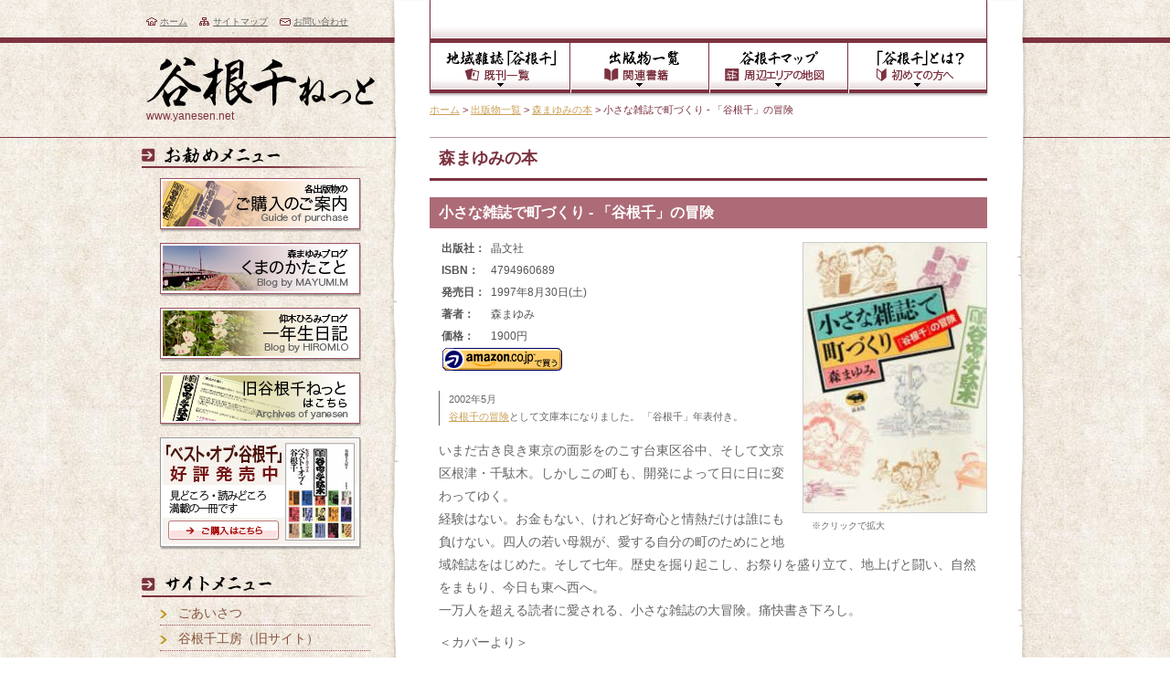

--- FILE ---
content_type: text/html
request_url: http://www.yanesen.net/books/mayumi/mayumi_10.html
body_size: 8186
content:
<!DOCTYPE html PUBLIC "-//W3C//DTD XHTML 1.0 Transitional//EN" "http://www.w3.org/TR/xhtml1/DTD/xhtml1-transitional.dtd">
<html xmlns = "http://www.w3.org/1999/xhtml">
<head>
<meta http-equiv = "Content-Type" content = "text/html; charset=utf-8" />
<meta http-equiv = "content-style-type" content = "text/css" />
<meta http-equiv = "content-script-type" content = "text/javascript" />
<meta name = "description" content = "谷根千ねっとは「地域雑誌 谷中 根津 千駄木」の谷根千工房の提供する地域情報サイトです。" />
<meta name = "keywords" content = "谷根千,やねせん,yanesen,谷根千工房,谷中,根津,千駄木,文京区,森まゆみ" />
<link rel = "stylesheet" href = "../../common/css/reset.css" type = "text/css" media="all" />
<link rel = "stylesheet" href = "../../common/css/base.css"  type = "text/css" media="all" />
<link rel = "stylesheet" href = "../../common/css/kasou.css"  type = "text/css" media="all" />
<script type = "text/javascript" src = "../../common/js/smartRollover.js"></script>
<script type = "text/javascript" src = "../../common/js/minmax.js"></script>

  <title>小さな雑誌で町づくり - 「谷根千」の冒険 / 森まゆみの本　|　谷根千ねっと</title>
</head>
<body>
<!-- ヘッダー要素　ここから -->
<div id = "wrapper_h">
<div id = "header">

<div id = "header_l">
<div id = "header_p_navi">
  <ul class = "a_gray">
    <li class = "header_p_navi_home"><a href = "../../" onfocus = "this.blur();">ホーム</a></li>
    <li class = "header_p_navi_sitemap"><a href = "../../site_map.html" onfocus = "this.blur();">サイトマップ</a></li>
    <li class = "header_p_navi_contact"><a href = "../../contact.html" onfocus = "this.blur();">お問い合わせ</a></li>
  </ul>
</div><!-- header_p_navi -->
<div id = "header_logo">
    <h1><a href = "../../" onfocus = "this.blur();"><img src = "../../common/img/base/logo_yanesen_net.gif" alt = "谷根千ねっと" width = "250" height = "55" border = "0" /></a></h1>
    <p>www.yanesen.net</p>
</div><!-- header_logo -->
</div><!-- header_l -->

<div id = "header_r">

<!-- サイト内検索・グローバルナビゲーション　ここから -->
<script type = "text/javascript" src = "../../common/js/headernavi.js"></script>
<!-- サイト内検索・グローバルナビゲーション　ここまで -->

<div id = "header_pankuzu">
<p><a href = "../../" onfocus = "this.blur();">ホーム</a> &gt; <a href = "../" onfocus = "this.blur();">出版物一覧</a> &gt; <a href = "./" onfocus = "this.blur();">森まゆみの本</a> &gt; 小さな雑誌で町づくり - 「谷根千」の冒険</p>
</div><!-- header_pankuzu -->
</div><!-- header_r -->

</div><!-- header -->
</div><!-- wrapper_h -->
<!-- ヘッダー要素　ここまで -->

<div id = "wrapper">

<!-- サイドナビ要素　ここから -->
<script type = "text/javascript" src = "../../common/js/sidenavi.js"></script>
<!-- サイドナビ要素　ここまで -->

<!-- コンテナ要素　ここから -->
<div id = "container">

<!-- コンテンツ要素　ここから -->
<div id = "contents">

<h2>森まゆみの本</h2>
<h3>小さな雑誌で町づくり - 「谷根千」の冒険</h3>

<div class = "cover_r">
<a href = "img/img_10.jpg" target = "_blank" onfocus = "this.blur();"><img src = "img/img_s_10.jpg" alt = "小さな雑誌で町づくり - 「谷根千」の冒険" width = "200" border = "0"></a>
<p>※クリックで拡大</p>
</div>

<table border = "0" cellspacing = "0" cellpadding = "0" id = "books_info">

  <tr>
    <th>出版社：</th>
    <td>晶文社</td>
  </tr>

  <tr>
    <th>ISBN：</th>
    <td>4794960689</td>
  </tr>

  <tr>
    <th>発売日：</th>

    <td>1997年8月30日(&#22303;)</td>

  </tr>
  <tr>
    <th>著者：</th>
    <td>森まゆみ</td>
  </tr>
  <tr>
    <th>価格：</th>
    <td>1900円</td>
  </tr>

  <tr>
    <th colspan = "2"><a href = "http://www.amazon.co.jp/exec/obidos/ASIN/4794960689/yanesennet-22" target = "_blank" onfocus = "this.blur();"><img src = "../../common/img/base/remote-buy-jp1.gif" alt = "Amazon.co.jpで買う" width = "133" height = "28" border = "0" class = "btn_amazon"></a></th>
  </tr>

</table>

<p class = "postscript">2002年5月<br />
<a href = "mayumi_25.html">谷根千の冒険</a>として文庫本になりました。 「谷根千」年表付き。
</p>

<p>
いまだ古き良き東京の面影をのこす台東区谷中、そして文京区根津・千駄木。しかしこの町も、開発によって日に日に変わってゆく。<br />
経験はない。お金もない、けれど好奇心と情熱だけは誰にも負けない。四人の若い母親が、愛する自分の町のためにと地域雑誌をはじめた。そして七年。歴史を掘り起こし、お祭りを盛り立て、地上げと闘い、自然をまもり、今日も東へ西へ。<br />
一万人を超える読者に愛される、小さな雑誌の大冒険。痛快書き下ろし。
</p>
<p>
＜カバーより＞
</p>

<p>
これは「地域雑誌・谷中・根津・千駄木」の、ちょっと早すぎる自叙伝です。<br />
私たちは七年前※、この小さなメディアをつくりはじめました。震災・戦火にも焼けのこった町、それがどんどん変わっていく。建物も樹も人の匂いも、できたらずっとここにあってほしい。それを、町の歴史を掘り起こすことによってアピールしたい。孤独な子育てから脱け出し、仲間とともに町を舞台にいきいきと暮したい。－つまり、歴史・自然環境の保全と楽しい暮らしへの欲求が、私たちの雑誌発行の動機でした。というより、子どもが小さすぎて＜陣地戦＞をするほかなかったのです。
</p>
<p>
＜あとがきより＞※1991年現在
</p>

<h4>目次</h4>
<h5>1. 雑誌つくりたいね</h5>
<p>
野望の四者会談 ／ 谷中スケッチブック ／ 会議は踊った ／ 売れる雑誌？
</p>

<h5>2. 「谷根千」創刊す</h5>
<p>
谷中菊祭り ／ 思いがけない反響 ／ もっと勉強しなくちゃ ／ かけそばを食べる助教授 ／ 銭湯特集 ／ タウン誌のイロハ手習い
</p>

<h5>3. 町にアクセス！</h5>
<p>
売り込みはツライよ ／ マスコミと読者 ／ 郷土史家はむくわれない？ ／ 井戸端学校 ／ 犬も歩けば棒にあたる ／ 味のグランプリと円朝まつり
</p>

<h5>4. 実りの秋</h5>
<p>
鴎外が歩く ／ 自筆広告 ／ 奏楽堂パイプオルガン ／ 大失敗 ／ 第一回タウンン誌大賞
</p>

<h5>5. 赤ン坊のいる事務所</h5>
<p>
「谷根千」はこうしてできる ／ なんとか軌道にのってきた ／ 事務所みつかる ／ 赤ン坊ぞくぞく
</p>

<h5>6. 町並みを守るには</h5>
<p>
谷中いいとこさがし ／ 地上げとのたたかい
</p>

<h5>7. つくって配って日は暮れる</h5>
<p>
地域雑誌を続けるには ／ 「谷根千」がゆく！
</p>

<p>&nbsp;</p>
<p><a href = "./1994-2000.html#10">&gt;&gt; 一覧ページへ戻る</a></p>

</div><!-- contents -->
<!-- コンテンツ要素　ここまで -->

<div class = "pagetop a_gray">
<a href = "#">▲ ページの先頭へ</a>
</div><!-- pagetop -->

<!-- フッター要素　ここから -->
<script type = "text/javascript" src = "../../common/js/footer.js"></script>
<!-- フッター要素　ここまで -->

</div><!-- container -->
<!-- コンテナ要素　ここまで -->

</div><!-- wrapper -->

<!-- Google Analytics トラッキング コード ここから -->
<script type="text/javascript">
var gaJsHost = (("https:" == document.location.protocol) ? "https://ssl." : "http://www.");
document.write(unescape("%3Cscript src='" + gaJsHost + "google-analytics.com/ga.js' type='text/javascript'%3E%3C/script%3E"));
</script>
<script type="text/javascript">
try {
var pageTracker = _gat._getTracker("UA-10058285-1");
pageTracker._trackPageview();
} catch(err) {}</script>
<!-- Google Analytics トラッキング コード ここまで -->

</body>
</html>



--- FILE ---
content_type: text/css
request_url: http://www.yanesen.net/common/css/reset.css
body_size: 1278
content:
@charset "utf-8";

/*====================index====================*/
/* display                                     */
/* various blank resets                        */
/* list-style resets                           */
/* border resets                               */
/* font resets                                 */
/* various-align resets                        */
/* cursor resets                               */
/*====================index====================*/

/*====================
 various blank resets
====================*/
body,
div,
p{
	padding: 0;
	margin: 0;

	}
	
h1,h2,h3,h4,h5,h6,img,map
{
	margin: 0px;
	padding: 0px;
}


/*====================
 border resets
====================*/

/*====================
 font resets
====================*/
h1,h2,h3,h4,h5,h6 {
	font-size: 100%;
	}
	
h1,h2,h3,h4,h5,h6,
strong {
	font-style: normal;
	font-weight: bold;
	}
em,
address,
caption,
cite,
code,
dfn,
th,
var {
	font-style: normal;
	font-weight: normal;
	}

table {
	font-size: 100%;
	}

/*====================
 ul ol resets
====================*/
ul,ol {
	margin:0;
	padding:0;
	}


/*====================
 cursor resets
====================*/
a {
	cursor: pointer;
	}

/*====================
 img resets
====================*/
img {
	margin:0;
	padding:0;
}


--- FILE ---
content_type: text/css
request_url: http://www.yanesen.net/common/css/base.css
body_size: 15246
content:
@charset "utf-8";

/*====================index====================*/
/* link
/* font
/* base element
/* header
/*   header_p_navi
/*   header_logo
/* wrapper
/* sidenavi
/*   s_navi_osusume
/*   s_navi_sitemenu
/*   s_navi_bnr
/* container
/*   pagetop
/* footer
/* clear
/* photo
/* img
/* table
/* sitemap_list
/*====================index====================*/


/*====================
 link
====================*/
a:link      { color: #cba25a; text-decoration: underline; }
a:visited   { color: #937237; text-decoration: underline; }
a:hover     { color: #ddb878; text-decoration: none; }
a:active    { color: #cba25a; text-decoration: underline; }

.a_gray a:link    { color: #666666; text-decoration: underline; }
.a_gray a:visited { color: #333333; text-decoration: underline; }
.a_gray a:hover   { color: #888888; text-decoration: none; }
.a_gray a:active  { color: #888888; text-decoration: underline; }

.a_enji a:link    { color: #7c323f; text-decoration: underline; }
.a_enji a:visited { color: #522129; text-decoration: underline; }
.a_enji a:hover   { color: #a04152; text-decoration: none; }
.a_enji a:active  { color: #a04152; text-decoration: underline; }

div#s_navi_sitemenu a:link      { color: #84523a; text-decoration: none; }
div#s_navi_sitemenu a:visited   { color: #643e2b; text-decoration: none; }
div#s_navi_sitemenu a:hover     { color: #a16447; text-decoration: none; }
div#s_navi_sitemenu a:active    { color: #a16447; text-decoration: none; }

div#new_topi a:link      {  color: #666666; text-decoration: underline; }
div#new_topi a:visited   {  color: #666666; text-decoration: underline; }
div#new_topi a:hover     { color: #a16447; text-decoration: none; }
div#new_topi a:active    { color: #a16447; text-decoration: none; }
/*====================
 font
====================*/
.fc_red        { color: #cc0000; }
.fc_soldout1   { color: #ffff00; background-color: #000000; }

.example_1 {
	color: #999999;
	text-decoration: none;
	font-size:0.8em;
}

/*====================
 base element
====================*/
body{
	padding: 0px;
	color: #555555;
	font-size: 85%;
	font-family: Verdana,"ヒラギノ角ゴ Pro W3","Hiragino Kaku Gothic Pro","ＭＳ ゴシック","Osaka‐等幅",sans-serif;
	line-height: 180%;
	margin-top: 0px;
	margin-right: auto;
	margin-bottom: 0px;
	margin-left: auto;
	background-image: url(../img/top/bgimg_top_all.jpg);
	background-repeat: repeat;
}

p {
	font-size: 14px;
	line-height: 1.8;
	margin-bottom: 10px;
	/*
	letter-spacing: 1.0px;
	*/
	color: #666666;
}

/*====================
 header
====================*/
#header {
	width: 970px;
	margin-right: auto;
	margin-left: auto;
	margin-top: 0px;
	margin-bottom: 0px;
	padding-top: 0px;
	padding-bottom: 0px;
}

/*====================
 header_p_navi
====================*/
#header_p_navi {
	height: 28px;
	margin-top: 12px;
	margin-right: 0;
	margin-bottom: 0;
	margin-left: 0;
	padding-top: 0;
	padding-right: 0;
	padding-bottom: 0;
	padding-left: 0;
}
#header_p_navi ul {
	list-style: none;
	font-size: 10px;
}
#header_p_navi li {
	display: inline;
	margin-top: 0px;
	margin-right: 0;
	margin-bottom: 0;
	margin-left: 0;
	padding-top: 0px;
	padding-right: 10px;
	padding-bottom: 0;
	padding-left: 15px;
}
li.header_p_navi_home {
	background: url(../img/base/pnavi_icon_home.gif) 0px center no-repeat;
}
li.header_p_navi_sitemap {
	background: url(../img/base/pnavi_icon_sitemap.gif) 0px center no-repeat;
}
li.header_p_navi_contact {
	background: url(../img/base/pnavi_icon_contact.gif) 0px center no-repeat;
}

/*====================
 header_logo
====================*/
#header_logo {
	height: 88px;
	margin-top: 22px;
	margin-right: 0;
	margin-bottom: 0;
	margin-left: 0;
	padding-top: 0;
	padding-right: 0;
	padding-bottom: 0;
	padding-left: 0;
}
#header_logo p {
	font-size: 12px;
	color: #7c323f;
}

/*====================
 wrapper
====================*/
#wrapper {
	width: 970px;
	margin-right: auto;
	margin-left: auto;
}

/*====================
 sidenavi
====================*/
#sidenavi {
	float: left;
	width: 250px;
	margin-top: 10px;
	margin-right: 0px;
	margin-bottom: 0px;
	margin-left: 0px;
	padding-top: 0px;
	padding-right: 0px;
	padding-bottom: 0px;
	padding-left: 0px;
}

/*====================
 s_navi_osusume
====================*/
#s_navi_osusume {
	margin-top: 0px;
	margin-right: 0px;
	margin-bottom: 20px;
	margin-left: 0px;
	padding-top: 0px;
	padding-right: 0px;
	padding-bottom: 0px;
	padding-left: 0px;
}
#s_navi_osusume h3 {
	height: 24px;
	background: url(../img/base/snavi_stit_bg.gif) 0px center no-repeat;
	margin-top: 0px;
	margin-right: 0px;
	margin-bottom: 10px;
	margin-left: 0px;
	padding-top: 0px;
	padding-right: 0px;
	padding-bottom: 0px;
	padding-left: 25px;
}
#s_navi_osusume ul {
	list-style: none;
	margin-top: 0px;
	margin-right: 0px;
	margin-bottom: 0px;
	margin-left: 20px;
	padding-top: 0px;
	padding-right: 0px;
	padding-bottom: 0px;
	padding-left: 0px;
}
#s_navi_osusume li {
	margin-top: 0px;
	margin-right: 0px;
	margin-bottom: 3px;
	margin-left: 0px;
	padding-top: 0px;
	padding-right: 0px;
	padding-bottom: 0px;
	padding-left: 0px;
}

/*====================
 s_navi_sitemenu
====================*/
#s_navi_sitemenu {
	margin-top: 0px;
	margin-right: 0px;
	margin-bottom: 20px;
	margin-left: 0px;
	padding-top: 0px;
	padding-right: 0px;
	padding-bottom: 0px;
	padding-left: 0px;
}
#s_navi_sitemenu h3 {
	height: 24px;
	background: url(../img/base/snavi_stit_bg.gif) 0px center no-repeat;
	margin-top: 0px;
	margin-right: 0px;
	margin-bottom: 5px;
	margin-left: 0px;
	padding-top: 0px;
	padding-right: 0px;
	padding-bottom: 0px;
	padding-left: 25px;
}
#s_navi_sitemenu ul {
	list-style: none;
	margin-top: 0px;
	margin-right: 0px;
	margin-bottom: 0px;
	margin-left: 20px;
	padding-top: 0px;
	padding-right: 0px;
	padding-bottom: 0px;
	padding-left: 0px;
}
#s_navi_sitemenu li {
	background: url(../img/base/icon_arrow_y1.gif) 0px center no-repeat;
	border-bottom: 1px dotted #97535f;
	margin-top: 0px;
	margin-right: 0px;
	margin-bottom: 3px;
	margin-left: 0px;
	padding-top: 0px;
	padding-right: 0px;
	padding-bottom: 0px;
	padding-left: 20px;
}
#new_topi li {
	background: url(../img/base/icon_arrow_y1.gif) 0px center no-repeat;
	border-bottom: 1px dotted #97535f;
	margin-top: 0px;
	margin-right: 0px;
	margin-bottom: 3px;
	margin-left: 0px;
	padding-top: 0px;
	padding-right: 0px;
	padding-bottom: 0px;
	padding-left: 20px;
}

/*====================
 s_navi_bnr
====================*/
#s_navi_bnr {
	margin-top: 0px;
	margin-right: 0px;
	margin-bottom: 20px;
	margin-left: 0px;
	padding-top: 0px;
	padding-right: 0px;
	padding-bottom: 0px;
	padding-left: 0px;
}
#s_navi_bnr ul {
	list-style: none;
	margin-top: 0px;
	margin-right: 0px;
	margin-bottom: 0px;
	margin-left: 20px;
	padding-top: 0px;
	padding-right: 0px;
	padding-bottom: 0px;
	padding-left: 0px;
}
#s_navi_bnr li {
	margin-top: 0px;
	margin-right: 0px;
	margin-bottom: 10px;
	margin-left: 0px;
	padding-top: 0px;
	padding-right: 0px;
	padding-bottom: 0px;
	padding-left: 0px;
}

/*====================
 container
====================*/
#container {
	float: right;
	width: 700px;
	min-height: 1150px;
	background-image: url(../img/base/paper_base.gif);
	background-repeat: repeat-y;
	margin-top: 0px;
	margin-right: 0px;
	margin-bottom: 0px;
	margin-left: 0px;
	padding-top: 0px;
	padding-right: 0px;
	padding-bottom: 0px;
	padding-left: 0px;
}

/*====================
 pagetop
====================*/
.pagetop {
	text-align: right;
	width: 610px;
	font-size: 11px;
	line-height: 1.5em;
	clear: both;
	margin-top: 25px;
	margin-right: auto;
	margin-bottom: 20px;
	margin-left: auto;
	padding-top: 0px;
	padding-right: 0px;
	padding-bottom: 0px;
	padding-left: 0px;
}

/*====================
 footer
====================*/
#footer {
	width: 610px;
	margin-top: 0px;
	margin-right: auto;
	margin-bottom: 0px;
	margin-left: auto;
	padding-top: 0px;
	padding-right: 0px;
	padding-bottom: 0px;
	padding-left: 0px;
}

#footer_f_navi {
	width: auto;
	border-bottom: 1px #7c323f solid;
	font-size: 10px;
	margin-top: 0px;
	margin-right: 0px;
	margin-bottom: 10px;
	margin-left: 0px;
	padding-top: 0px;
	padding-right: 0px;
	padding-bottom: 5px;
	padding-left: 0px;
}
#footer_f_navi ul {
	list-style: none;
}
#footer_f_navi li {
	display: inline;
}

#footer_l {
	float: left;
	width: 200px;
}
#footer_l p {
	margin-bottom: 0px;
}
#footer_l ul {
	list-style: none;
}
#footer_l li {
	background: url(../img/base/icon_round_r1.gif) 0 center no-repeat;
	font-size: 10px;
	line-height: 1.6;
	padding-top: 0px;
	padding-right: 0px;
	padding-bottom: 0px;
	padding-left: 15px;
}

#footer_r {
	float: right;
	width: 400px;
	text-align: right;
	margin-top: 8px;
	margin-right: 0px;
	margin-bottom: 10px;
	margin-left: 0px;
}
#copyright {
	color: #7c323f;
	font-size: 10px;
	line-height: 1.6;
}


/*====================
 clear
====================*/
.clear {
	clear:both;
}
.clearfix:after {
	content: "";
	display: block;
	height: 0;
	visibility: hidden;
	clear: both;
}	
* html .clearfix { height: 1%; }/*IE6*/
*:first-child+html .clearfix { display: inline-block; }/*IE7*/

.none {
	display: none;
}
/*====================
 photo 
====================*/

.photo_r {
	float: right;
	margin-top: 5px;
	margin-right: 0px;
	margin-bottom: 10px;
	margin-left: 15px;
}
.photo_r img {
	border: 1px solid #cccccc; 
	padding-top: 3px;
	padding-right: 3px;
	padding-bottom: 3px;
	padding-left: 3px;
}
.photo_r p {
	text-align: left;
	font-size: 10px;
	margin-top: 5px;
	margin-right: 0px;
	margin-bottom: 0px;
	margin-left: 0px;
}

.photo_l {
	float: left;
	margin-top: 5px;
	margin-right: 15px;
	margin-bottom: 10px;
	margin-left: 0px;
}
.photo_l img {
	border: 1px solid #cccccc; 
	padding-top: 3px;
	padding-right: 3px;
	padding-bottom: 3px;
	padding-left: 3px;
}
.photo_l p {
	text-align: left;
	font-size: 10px;
	margin-top: 5px;
	margin-right: 0px;
	margin-bottom: 0px;
	margin-left: 0px;
}

/*====================
 img 
====================*/

.img_r {
	float: right;
	margin-top: 5px;
	margin-right: 0px;
	margin-bottom: 10px;
	margin-left: 15px;
}
.img_r p {
	text-align: left;
	font-size: 10px;
	margin-top: 5px;
	margin-right: 0px;
	margin-bottom: 0px;
	margin-left: 0px;
}

.img_l {
	float: left;
	margin-top: 5px;
	margin-right: 15px;
	margin-bottom: 10px;
	margin-left: 0px;
}
.img_l p {
	text-align: left;
	font-size: 10px;
	margin-top: 5px;
	margin-right: 0px;
	margin-bottom: 0px;
	margin-left: 0px;
}

/*====================
 cover 
====================*/

.cover_r {
	float: right;
	margin-top: 5px;
	margin-right: 0px;
	margin-bottom: 10px;
	margin-left: 15px;
}
.cover_r img {
	border: 1px solid #cccccc; 
	padding-top: 0px;
	padding-right: 0px;
	padding-bottom: 0px;
	padding-left: 0px;
}
.cover_r p {
	text-align: left;
	font-size: 10px;
	margin-top: 5px;
	margin-right: 0px;
	margin-bottom: 0px;
	margin-left: 0px;
}

.cover_l {
	float: left;
	margin-top: 5px;
	margin-right: 15px;
	margin-bottom: 10px;
	margin-left: 0px;
}
.cover_l img {
	border: 1px solid #cccccc; 
	padding-top: 0px;
	padding-right: 0px;
	padding-bottom: 0px;
	padding-left: 0px;
}
.cover_l p {
	text-align: left;
	font-size: 10px;
	margin-top: 5px;
	margin-right: 0px;
	margin-bottom: 0px;
	margin-left: 0px;
}

/*====================
 table
====================*/
table.table_1 {
    border-collapse: collapse;
    border-spacing: 0;
    background-color: #ffffff;
	border-top: 1px solid #7c323f;
	border-left: 1px solid #7c323f;
	margin-top: 10px;
	margin-right: 0px;
	margin-bottom: 10px;
	margin-left: 0px;
}
table.table_1 th {
    background-color: #f4e9eb;
	border-right: 1px solid #7c323f;
	border-bottom: 1px solid #7c323f;
	padding-top: 5px;
	padding-right: 10px;
	padding-bottom: 5px;
	padding-left: 10px;
}
table.table_1 td {
	border-right: 1px solid #7c323f;
	border-bottom: 1px solid #7c323f;
	padding-top: 5px;
	padding-right: 10px;
	padding-bottom: 5px;
	padding-left: 10px;
}

/*====================
 sitemap_list
====================*/
#sitemap_list {
	margin-top: 0px;
	margin-right: 0px;
	margin-bottom: 20px;
	margin-left: 0px;
	padding-top: 0px;
	padding-right: 0px;
	padding-bottom: 0px;
	padding-left: 0px;
}
#sitemap_list h4 {
	display: block;
	font-size: 15px;
	font-weight: bold;
	color: #7c323f;
	background: url(../img/base/icon_triangle_r1.gif) 0 center no-repeat;
	border-bottom: 1px solid #7c323f;
	margin-top: 0px;
	margin-right: 0px;
	margin-bottom: 8px;
	margin-left: 0px;
	padding-top: 0px;
	padding-right: 0px;
	padding-bottom: 0px;
	padding-left: 10px;
}
#sitemap_list ul {
	list-style: none;
	margin-top: 0px;
	margin-right: 0px;
	margin-bottom: 20px;
	margin-left: 0px;
	padding-top: 0px;
	padding-right: 0px;
	padding-bottom: 0px;
	padding-left: 0px;
}
#sitemap_list li {
	background: url(../img/base/icon_arrow_y1.gif) 5px 8px no-repeat;
	border-bottom: 1px dotted #97535f;
	margin-top: 0px;
	margin-right: 0px;
	margin-bottom: 3px;
	margin-left: 0px;
	padding-top: 0px;
	padding-right: 0px;
	padding-bottom: 0px;
	padding-left: 25px;
}
#sitemap_list ul li ul {
	margin-bottom: 0px;
}
#sitemap_list ul li ul li {
	background: none;
	border-bottom: none;
	margin-top: 0px;
	margin-right: 0px;
	margin-bottom: 0px;
	margin-left: 0px;
	padding-top: 0px;
	padding-right: 0px;
	padding-bottom: 0px;
	padding-left: 10px;
}


/*====================
 books_info
====================*/
#books_info {
	font-size: 12px;
	margin-top: 0px;
	margin-right: 0px;
	margin-bottom: 20px;
	margin-left: 10px;
	padding-top: 0px;
	padding-right: 0px;
	padding-bottom: 0px;
	padding-left: 0px;
}
#books_info th {
	text-align: left;
	font-weight: bold;
	padding-top: 0px;
	padding-right: 3px;
	padding-bottom: 0px;
	padding-left: 3px;
}
#books_info td {
	text-align: left;
	padding-top: 0px;
	padding-right: 3px;
	padding-bottom: 0px;
	padding-left: 3px;
}

img.btn_amazon {
}


/*====================
 kantou_archives_list
====================*/
#kantou_archives_list {
	margin-top: 0px;
	margin-right: 0px;
	margin-bottom: 20px;
	margin-left: 0px;
	padding-top: 0px;
	padding-right: 0px;
	padding-bottom: 0px;
	padding-left: 0px;
}
#kantou_archives_list h4 {
	display: block;
	font-size: 15px;
	font-weight: bold;
	color: #7c323f;
	background: url(../img/base/icon_triangle_r1.gif) 0 center no-repeat;
	border-bottom: 1px solid #7c323f;
	margin-top: 0px;
	margin-right: 0px;
	margin-bottom: 8px;
	margin-left: 0px;
	padding-top: 0px;
	padding-right: 0px;
	padding-bottom: 0px;
	padding-left: 10px;
}
#kantou_archives_list ul {
	color: #333333;
	list-style: none;
	margin-top: 0px;
	margin-right: 0px;
	margin-bottom: 20px;
	margin-left: 0px;
	padding-top: 0px;
	padding-right: 0px;
	padding-bottom: 0px;
	padding-left: 0px;
}
#kantou_archives_list li {
	/*background: url(../img/base/icon_arrow_y1.gif) 5px 8px no-repeat;*/
	border-bottom: 1px dotted #97535f;
	margin-top: 0px;
	margin-right: 0px;
	margin-bottom: 3px;
	margin-left: 0px;
	padding-top: 0px;
	padding-right: 0px;
	padding-bottom: 0px;
	padding-left: 25px;
}
#kantou_archives_list ul li ul {
	margin-bottom: 0px;
}
#kantou_archives_list ul li ul li {
	background: none;
	border-bottom: none;
	margin-top: 0px;
	margin-right: 0px;
	margin-bottom: 0px;
	margin-left: 0px;
	padding-top: 0px;
	padding-right: 0px;
	padding-bottom: 0px;
	padding-left: 10px;
}


--- FILE ---
content_type: text/css
request_url: http://www.yanesen.net/common/css/kasou.css
body_size: 11176
content:
@charset "utf-8";

/*====================index====================*/
/* wrapper_h
/* header
/*   header_search
/*   header_catch
/*   header_pankuzu
/* g_navi
/* contents
/*====================index====================*/

/*====================
 wrapper_h
====================*/
#wrapper_h {
	width: 100%;
	height: 151px;
	background-image: url(../img/top/bgimg_top_header.gif);
	background-repeat: repeat-x;
}

/*====================
 header
====================*/
#header_l {
	float: left;
	width: 250px;
	height: 151px;
	margin-top: 0px;
	margin-right: 0;
	margin-bottom: 0px;
	margin-left: 5px;
	padding-top: 0px;
	padding-right: 0;
	padding-bottom: 0px;
	padding-left: 0;

	/* IE6 マージン2倍バグ回避 */
	display: inline;
}

#header_r {
	float: right;
	width: 700px;
	height: 151px;
	background-image: url(../img/base/paper_header.gif);
	background-repeat: repeat-y;
	margin-top: 0px;
	margin-right: 0;
	margin-bottom: 0px;
	margin-left: 15px;
	padding-top: 0px;
	padding-right: 0;
	padding-bottom: 0px;
	padding-left: 0;

	/* IE6 マージン2倍バグ回避 */
	display: inline;
}

/*====================
 header_search
====================*/
#header_search {
	width: 614px;
	height: 47px;
	background: url(../img/base/search_bg.gif) no-repeat;
	margin-right: auto;
	margin-left: auto;
}

/*====================
 header_catch
====================*/
#header_catch {
	height: 80px;
	margin-top: 20px;
	margin-right: 0;
	margin-bottom: 0;
	margin-left: 0;
	padding-top: 0;
	padding-right: 0;
	padding-bottom: 0;
	padding-left: 0;
}

/*====================
 header_pankuzu
====================*/
#header_pankuzu {
	width: 610px;
	height: 39px;
	margin-top: 5px;
	margin-right: auto;
	margin-bottom: 0px;
	margin-left: auto;
	padding-top: 0px;
	padding-right: 0px;
	padding-bottom: 0px;
	padding-left: 0px;
}
#header_pankuzu p {
	color: #7c323f;
	font-size: 11px;
	line-height: 1.6;
}

/*====================
 g_navi
====================*/
#g_navi {
	width:614px;
	background: url(../img/base/gnavi_bg.gif) no-repeat;
	margin-top: 0px;
	margin-right: auto;
	margin-bottom: 0px;
	margin-left: auto;
	padding-top: 0px;
	padding-right: 0px;
	padding-bottom: 0px;
	padding-left: 0px;
}
#g_navi ul {
	list-style: none;
}
#g_navi li {
	display: inline;
}
#g_navi ul li img {
	vertical-align: bottom;
}

/*====================
 contents
====================*/
#contents {
	width: 610px;
	/*
	min-height: 800px;
	*/
	margin-top: 10px;
	margin-right: auto;
	margin-bottom: 0px;
	margin-left: auto;
	padding-top: 0px;
	padding-right: 0px;
	padding-bottom: 0px;
	padding-left: 0px;
}

#contents h2 {
	font-size: 18px;
	font-weight: bold;
	color: #7c323f;
	border-bottom: 3px solid #7c323f;
	display: block;
	margin-top: 0px;
	margin-right: 0px;
	margin-bottom: 10px;
	margin-left: 0px;
	padding-top: 0px;
	padding-right: 0px;
	padding-bottom: 10px;
	padding-left: 10px;
}

#contents h3 {
	clear: both;
	font-size: 16px;
	font-weight: bold;
	color: #ffffff;
	background-color: #AD6B77;
	display: block;
	margin-top: 18px;
	margin-right: 0px;
	margin-bottom: 10px;
	margin-left: 0px;
	padding-top: 5px;
	padding-right: 10px;
	padding-bottom: 5px;
	padding-left: 10px;
}

#contents h4 {
	font-size: 15px;
	font-weight: bold;
	color: #7c323f;
	margin-top: 18px;
	margin-right: 0px;
	margin-bottom: 8px;
	margin-left: 0px;
	padding-top: 0px;
	padding-right: 0px;
	padding-bottom: 0px;
	padding-left: 0px;
}

#contents h5 {
	font-size: 15px;
	font-weight: bold;
	color: #7c323f;
	margin-top: 18px;
	margin-right: 0px;
	margin-bottom: 8px;
	margin-left: 0px;
	padding-top: 0px;
	padding-right: 0px;
	padding-bottom: 0px;
	padding-left: 0px;
}

#contents p {
	margin-left: 10px;
}

/* added by t.kimura 09/10/10 */
div#contents ul.st_none,
div#contents dl.st_none
{
    list-style:             none;
    margin-left:            10px;
    margin-bottom:          1em;
}

div#contents dl.iln dt
{
    clear:                  left;
    float:                  left;
    padding-right:          15px;
}

div#contents dl.iln dd
{
}

div#contents h4.clr
{
    clear:                  both;
}

div#contents h6
{
	font-weight:			normal;
}

div#contents p.postscript
{
    font-size:              80%;
    margin-bottom:          15px;
    padding-left:           10px;
    border-left:            1px solid #666666;
}

div#contents ol.st_normal
{
    list-style-position:    inside;
    margin-left:            10px;
    margin-bottom:          1em;
}

div#contents th.align_top
{
    vertical-align:         top;
}

div#contents .mleft1char
{
    margin-left:            1em;
}

/* added by t.kimura -end- */

/*====================
 contents_local
====================*/
#contents_topics {
	clear: both;
	background: url(../img/base/box_a_middle.gif) repeat-y;
	width: 614px;
	margin-top: 0px;
	margin-right: auto;
	margin-bottom: 20px;
	margin-left: auto;
	padding-top: 0px;
	padding-right: 0px;
	padding-bottom: 0px;
	padding-left: 0px;
}
#contents_topics_top {
	height: 8px;
	background: url(../img/base/box_a_top.gif) no-repeat;
}
#contents_topics_bottom {
	height: 10px;
	background: url(../img/base/box_a_bottom.gif) no-repeat;

	/* IE6 上下余白バグ回避 */
	overflow: hidden;
}
#contents_topics_box {
	margin-top: 15px;
	margin-right: 25px;
	margin-bottom: 15px;
	margin-left: 25px;
	padding-top: 0px;
	padding-right: 0px;
	padding-bottom: 0px;
	padding-left: 0px;
}
#contents_topics h4 {
	margin-top: 0px;
	margin-right: 0px;
	margin-bottom: 10px;
	margin-left: 0px;
	padding-top: 0px;
	padding-right: 0px;
	padding-bottom: 0px;
	padding-left: 0px;
}

/*====================
 link_navi
====================*/
div.link_navi {
	font-size: 14px;
	line-height: 1.6;
	margin-bottom: 8px;
	color: #666666;
	border-bottom: dotted 1px #333333;
	display: block;
	text-align: center;
	padding-bottom:10px;
	margin-left: 0px;
}

/*====================
 arc
====================*/
#arc {
}

#arc h3 {
	font-size: 16px;
	font-weight: bold;
	color: #7c323f;
	background-color: #ffffff;
	display: block;

	margin-top: 18px;
	margin-right: 0px;
	margin-bottom: 10px;
	margin-left: 0px;
	padding-top: 0px;
	padding-right: 0px;
	padding-bottom: 0px;

	padding-left: 6em;
	text-indent: -6em;
}

#arc h3 span {
	font-size: 20px;
}

/* IE8 hack start */
html>/**/body #arc h3 {
	text-indent /*\**/: -4.8em\9;
}
/* IE8 hack end */

/*====================
 arc_line
====================*/
div.arc_line {
	clear: both;
	border-bottom: dotted 1px #333333;
	margin-top: 0px;
	margin-right: 0px;
	margin-bottom: 20px;
	margin-left: 0px;
	padding-top: 0px;
	padding-right: 0px;
	padding-bottom: 0px;
	padding-left: 0px;
}

/*====================
 books
====================*/
#books {
}

#books h3 {
	font-size: 16px;
	font-weight: bold;
	color: #7c323f;
	background-color: #ffffff;
	display: block;

	margin-top: 18px;
	margin-right: 0px;
	margin-bottom: 10px;
	margin-left: 0px;
	padding-top: 0px;
	padding-right: 0px;
	padding-bottom: 0px;
	padding-left: 0em;
}

#books h3 span {
	font-size: 20px;
}

/*====================
 arc_line
====================*/
div.topics_line {
	clear: both;
	border-bottom: dotted 1px #333333;
	margin-top: 0px;
	margin-right: 0px;
	margin-bottom: 20px;
	margin-left: 0px;
	padding-top: 0px;
	padding-right: 0px;
	padding-bottom: 0px;
	padding-left: 0px;
}

/*====================
 topics_line
====================*/
div.topics_line {
	clear: both;
	border-bottom: dotted 1px #333333;
	margin-top: 0px;
	margin-right: 0px;
	margin-bottom: 20px;
	margin-left: 0px;
	padding-top: 0px;
	padding-right: 0px;
	padding-bottom: 0px;
	padding-left: 0px;
}

/**/
#contents .topicsListBox {
	margin: 0 0 42px 0;
}
* html #contents .topicsListBox {/*IE6*/
	margin: 0 0 17px 0;
}
#contents .topicsListBox a:link,
#contents .topicsListBox a:visited,
#contents .topicsListBox a:hover,
#contents .topicsListBox a:focus,
#contents .topicsListBox a:active {
	color: #7c323f;
}

/**/
#contents .topicsYear {
	margin: 0 0 10px 0;
	padding: 2px;
	background: #f7f0f1;
	text-align: center;
}
#contents .topicsYear li {
	display: inline;
	list-style: none;
	padding: 0 0 0 14px;
	background: url(../img/base/icon_list_1.gif) 3px 0.6em no-repeat;
}
#contents .topicsYear li.first {
	padding: 0;
	background: none;
}

/**/
#contents .topicsMonth {
	width: 100%;
}
#contents .topicsMonth th {
	width: 1%;
	padding: 0 4px 0 0;
	color: #7c323f;
	font-size: 18px;
	font-weight: bold;
	text-align: left;
	white-space: nowrap;
}
#contents .topicsMonth td {
	text-align: right;
}
#contents .topicsMonth ul {
	color: #c9a3aa;
	text-align: right;
}
#contents .topicsMonth li {
	display: inline;
	list-style: none;
	padding: 0 0 0 14px;
	background: url(../img/base/icon_list_1.gif) 3px 0.6em no-repeat;
}
#contents .topicsMonth li.first {
	padding: 0;
	background: none;
}

/**/
#contents .topicsList {
	width: 100%;
	margin: 14px 0 14px 0;
	line-height: 1.6;
}
#contents .topicsList th {
	width: 37%;
	padding: 0 12px 4px 0;
	color: #7c323f;
	text-align: left;
	white-space: nowrap;
	vertical-align: top;
}
#contents .topicsList td {
	padding: 0 0 6px 0;
	vertical-align: top;
}

/**/
#contents .topicsDotted {
	height: 0;
	margin: 64px 0 0 0;
	border-bottom: dotted 1px #97535f;
}
#contents .topicsPast {
	margin: 18px 0 0 0;
}


/* message */
.greeting_waku {
	/*background-color:#FF0;*/
	border: 1px solid #613036;
}


.text_right {
		text-align:right;
}


/*kantou_archives_list*/
.archives_m_title {
	font-size: 15px;
	font-weight: bold;
	color: #7c323f;
	margin-top: 18px;
	margin-right: 0px;
	margin-bottom: 8px;
	margin-left: 0px;
	padding-top: 0px;
	padding-right: 0px;
	padding-bottom: 0px;
	padding-left: 5px;
	border-bottom-width: 1px;
	border-bottom-style: solid;
	border-bottom-color: #7c323f;
}


/*====================
 photo 
====================*/

.photo_r_normal {
	float: right;
	margin-top: 5px;
	margin-right: 0px;
	margin-bottom: 10px;
	margin-left: 15px;
}

.photo_l_normal {
	float: left;
	margin-top: 5px;
	margin-right: 15px;
	margin-bottom: 10px;
	margin-left: 0px;
}

.font_s {
	font-size:0.9em;
	text-align:center;
}


/*====================
 枠の内側マージン
====================*/
#contents_greeting_box {
	margin-top: 5px;
	margin-right: 15px;
	margin-bottom: 0px;
	margin-left: 15px;
	padding-top: 0px;
	padding-right: 0px;
	padding-bottom: 0px;
	padding-left: 0px;
}




/*====================
 photo 
====================*/
/*横写真 horizontal */
.photo_r_normal {
	float: right;
	margin-top: 5px;
	margin-right: 0px;
	margin-bottom: 10px;
	margin-left: 15px;
}

.photo_l_normal {
	float: left;
	margin-top: 5px;
	margin-right: 15px;
	margin-bottom: 10px;
	margin-left: 0px;
}

/*縦写真 vertical*/
.photo_r_vertical {
	float: right;
	margin-top: 5px;
	margin-right: 50px;
	margin-bottom: 10px;
	margin-left: 30px;
}

.photo_l_vertical {
	float: left;
	margin-top: 5px;
	margin-right: 30px;
	margin-bottom: 10px;
	margin-left: 50px;
}

.font_s {
	font-size:0.9em;
	text-align:center;
}

.mb_0 {
	margin-bottom:0px;
}

.mb_20 {
	margin-bottom:20px;
}

/**/
.font_s_text_l_w200 {
	font-size:0.9em;
	text-align:left;
	width: 200px;
	line-height: 1.5em;
}

.font_s_text_l_w267 {
	font-size:0.9em;
	text-align:left;
	width: 267px;
	line-height: 1.5em;
}




--- FILE ---
content_type: application/javascript
request_url: http://www.yanesen.net/common/js/footer.js
body_size: 1314
content:
document.write("<div id='footer'>");
document.write("<div id='footer_f_navi'>");
document.write("<ul class='a_gray'>");
document.write("<li><a href='/'>ホーム</a> ｜ </li>");
document.write("<li><a href='/site_map.html'>サイトマップ</a> ｜ </li>");
document.write("<li><a href='/contact.html'>お問い合わせ</a> ｜ </li>");
document.write("<li><a href='/order_info.html'>ご注文方法</a> ｜ </li>");
document.write("<li><a href='/privacy_policy.html'>個人情報の取り扱いについて</a> ｜ </li>");
document.write("<li><a href='/guideline.html'>ご利用にあたって</a></li>");
document.write("</ul>");
document.write("</div><!-- footer_f_navi -->");
document.write("<div id='footer_l'>");
document.write("<p>制作・運営　株式会社トライ</p>");
document.write("<ul class='a_gray'>");
document.write("<li><a href='http://www.try-sky.com/' target='_blank'>http://www.try-sky.com/</a></li>");
document.write("</ul>");
document.write("</div><!-- footer_l -->");
document.write("<div id='footer_r'>");
document.write("<p id='copyright'>Copyright &copy; YANESEN-KOBO 2000-2009 ,<br>");
document.write("Copyright &copy; 2006- 2009 yanesen.net All Rights Reserved.</p>");
document.write("</div><!-- footer_r -->");
document.write("</div><!-- footer -->");


--- FILE ---
content_type: application/javascript
request_url: http://www.yanesen.net/common/js/sidenavi.js
body_size: 5506
content:
document.write("<div id='sidenavi'>");
document.write("<div id='s_navi_osusume'>");
document.write("<h3><img src='/common/img/base/snavi_stit_osusume.gif' alt='' width='126' height='17' border='0'></h3>");
document.write("<ul>");
document.write("<li><a href='/order_info.html'><img src='/common/img/base/bnr_guide_off.jpg' alt='各出版物のご購入のご案内' width='220' height='60' border='0'></a></li>");
document.write("<li><a href='/mayumi/'><img src='/common/img/base/bnr_mayumi_m_off.jpg' alt='森まゆみブログ　くまのかたこと' width='220' height='60' border='0'></a></li>");
document.write("<li><a href='/hiromi/'><img src='/common/img/base/bnr_hiromi_o_off.jpg' alt='仰木ひろみブログ　一年生日記' width='220' height='60' border='0'></a></li>");
document.write("<li><a href='/archives/new_index.html'><img src='/common/img/base/bnr_archives_of_yanesen_off.jpg' alt='旧谷根千ねっとはこちら' width='220' height='60' border='0'></a></li>");
document.write("<li><a href='http://www.amazon.co.jp/%E3%83%99%E3%82%B9%E3%83%88%E3%83%BB%E3%82%AA%E3%83%96%E3%83%BB%E8%B0%B7%E6%A0%B9%E5%8D%83%E2%80%95%E7%94%BA%E3%81%AE%E3%82%A2%E3%83%BC%E3%82%AB%E3%82%A4%E3%83%B4%E3%82%B9-%E8%B0%B7%E6%A0%B9%E5%8D%83%E5%B7%A5%E6%88%BF/dp/4750509019' target='_blank'><img src='/common/img/base/bnr_best_of_yanesen_off.jpg' alt='ベスト・オブ・谷根千―町のアーカイヴス' width='220' height='124' border='0'></a></li>");
document.write("</ul>");
document.write("</div><!-- s_navi_osusume -->");
document.write("<div id='s_navi_sitemenu'>");
document.write("<h3><img src='/common/img/base/snavi_stit_sitemenu.gif' alt='' width='118' height='17' border='0'></h3>");
document.write("<ul>");
document.write("<li><a href='/others/greeting.html'>ごあいさつ</a></li>");
document.write("<li><a href='/archives/kobo/'>谷根千工房（旧サイト）</a></li>");
document.write("<li><a href='/archives/chronological-table/'>谷根千年表（旧サイト）</a></li>");
document.write("<li><a href='/archives/shop/'>谷根千を買えるお店（旧サイト）</a></li>");
document.write("<li><a href='/others/activity_report.html'>谷根千工房がやってきたこと</a></li>");
document.write("<li><a href='/books/mayumi/'>森まゆみの本</a></li>");
document.write("<li><a href='/restaurant/'>続・おいしい店みつけた</a></li>");
document.write("<li><a href='/kantou_archives/'>巻頭言アーカイブス</a></li>");
//document.write("<li><a href='/kura/'>谷根千＜記憶の蔵＞</a></li>");
document.write("<li><a href='/guideline.html'>谷根千ねっとのご利用にあたって</a></li>");
document.write("<li><a href='/privacy_policy.html'>個人情報の取り扱いについて</a></li>");
document.write("<li><a href='/order_info.html'>出版物の購入方法について</a></li>");
document.write("<li><a href='/contact.html'>お問い合わせ・ご意見フォーム</a></li>");
document.write("<li><a href='/site_map.html'>サイトマップ</a></li>");
//document.write("<li><a href='https://www.nttpc.co.jp/pb/index.html' target='_blank'>谷根千インターネット接続サービス</a></li>");
document.write("<li><a href='/archives/en/'>English</a></li>");
document.write("</ul>");
document.write("</div><!-- s_navi_sitemenu -->");
document.write("<div id='s_navi_bnr'>");
document.write("<ul>");
document.write("<li><a href='/search/'><img src='/common/img/base/bnr_yanesen_search_off.jpg' alt='谷中キーワード検索' width='220' height='123' border='0'></a></li>");
document.write("<li><a href='http://yanesen.eizoudocument.com/' target='_blank'><img src='/common/img/base/bnr_eizou_off.jpg' alt='映像・谷根千' width='220' height='71' border='0'></a></li>");
document.write("<li><a href='http://www.filmpres.org/' target='_blank'><img src='/common/img/base/bnr_fps_off.jpg' alt='特定非営利活動法人　映画保存協会' width='220' height='69' border='0'></a></li>");
document.write("<li><a href='/311_yanesen_org/' target='_blank'><img src='/common/img/base/bnr_jihou_off.jpg' alt='谷根千震災字報' width='220' height='71' border='0'></a></li>");
document.write("<li><a href='http://nokoyane.com/' target='_blank'><img src='/common/img/base/bnr_nokogiri_off.jpg' alt='月刊のこぎり屋根' width='220' height='71' border='0'></a></li>");
document.write("<li><a href='https://horo.bz/' target='_blank'><img src='/common/img/base/bnr_horo_off.png' alt='古書ほうろう width='220' height='71' border='0'></a></li>");
document.write("<li><a href='https://tatemono-ouendan.org/' target='_blank'><img src='/common/img/base/bnr_tatemono_off.png' alt='たてもの応援団' width='220' height='71' border='0'></a></li>");
document.write("<li><a href='http://sinobazu.extrem.ne.jp/' target='_blank'><img src='/common/img/base/bnr_shinobazu_off.png' alt='しのばす自然観察会' width='220' height='71' border='0'></a></li>");
document.write("<li><a href='http://fujimizaka.yanesen.org/' target='_blank'><img src='/common/img/base/bnr_fujimizaka_off.png' alt='日暮里富士見坂を守る会' width='220' height='71' border='0'></a></li>");
document.write("<li><a href='http://www.try-sky.com/' target='_blank'><img src='/common/img/base/bnr_try_off.gif' alt='谷根千ねっと引き継ぎました。（株）トライ' width='220' height='100' border='0'></a></li>");
document.write("</ul>");
document.write("</div><!-- s_navi_bnr -->");
document.write("</div><!-- sidenavi -->");


--- FILE ---
content_type: application/javascript
request_url: http://www.yanesen.net/common/js/smartRollover.js
body_size: 917
content:
function MM_preloadImages() { //v3.0  var d=document; if(d.images){ if(!d.MM_p) d.MM_p=new Array();    var i,j=d.MM_p.length,a=MM_preloadImages.arguments; for(i=0; i<a.length; i++)    if (a[i].indexOf("#")!=0){ d.MM_p[j]=new Image; d.MM_p[j++].src=a[i];}}}function smartRollover() {	if(document.getElementsByTagName) {		var images = document.getElementsByTagName("img");		for(var i=0; i < images.length; i++) {			if(images[i].getAttribute("src").match("_off\\."))			{				images[i].onmouseover = function() {					this.setAttribute("src", this.getAttribute("src").replace("_off.", "_on."));				}				images[i].onmouseout = function() {					this.setAttribute("src", this.getAttribute("src").replace("_on.", "_off."));				}			}		}	}}if(window.addEventListener) {	window.addEventListener("load", smartRollover, false);}else if(window.attachEvent) {	window.attachEvent("onload", smartRollover);}

--- FILE ---
content_type: application/javascript
request_url: http://www.yanesen.net/common/js/headernavi.js
body_size: 1407
content:
document.write("<div id='header_search'>");
document.write("<!-- table width='300' border='0' cellspacing='0' cellpadding='0' align='right'>");
document.write("<tr>");
document.write("<td width='20'><img src='/common/img/base/icon_search.gif' alt='サイト内検索' width='20' height='20'></td>");
document.write("<td>&nbsp;</td>");
document.write("<td>&nbsp;</td>");
document.write("</tr>");
document.write("</table -->");
document.write("</div><!-- header_search -->");
document.write("<div id='g_navi' align='center'>");
document.write("<ul>");
document.write("<li><a ");
document.write("href='/arc/'><img src='/common/img/base/gnavi_zasshi_yanesen_off.gif' alt='地域雑誌「谷根千」　既刊一覧' width='154' height='60' border='0'></a></li><li><a ");
document.write("href='/books/'><img src='/common/img/base/gnavi_shuppan_off.gif' alt='出版物一覧　関連書籍' width='152' height='60' border='0'></a></li><li><a ");
document.write("href='/yanesen_map.html'><img src='/common/img/base/gnavi_yanesen_map_off.gif' alt='谷根千マップ　周辺エリアの地図' width='152' height='60' border='0'></a></li><li><a ");
document.write("href='/info.html'><img src='/common/img/base/gnavi_info_off.gif' alt='「谷根千」とは？　初めての方へ' width='152' height='60' border='0'></a></li>");
document.write("</ul>");
document.write("</div><!-- g_navi -->");


--- FILE ---
content_type: application/javascript
request_url: http://www.yanesen.net/common/js/minmax.js
body_size: 4509
content:
// minmax.js: make IE5+/Win support CSS min/max-width/height
// version 1.0, 08-Aug-2003
// written by Andrew Clover <and@doxdesk.com>, use freely

/*@cc_on
@if (@_win32 && @_jscript_version>4)

var minmax_elements;

minmax_props= new Array(
  new Array('min-width', 'minWidth'),
  new Array('max-width', 'maxWidth'),
  new Array('min-height','minHeight'),
  new Array('max-height','maxHeight')
);

// Binding. Called on all new elements. If <body>, initialise; check all
// elements for minmax properties

function minmax_bind(el) {
  var i, em, ms;
  var st= el.style, cs= el.currentStyle;

  if (minmax_elements==window.undefined) {
    // initialise when body element has turned up, but only on IE
    if (!document.body || !document.body.currentStyle) return;
    minmax_elements= new Array();
    window.attachEvent('onresize', minmax_delayout);
    // make font size listener
    em= document.createElement('div');
    em.setAttribute('id', 'minmax_em');
    em.style.position= 'absolute'; em.style.visibility= 'hidden';
    em.style.fontSize= 'xx-large'; em.style.height= '5em';
    em.style.top='-5em'; em.style.left= '0';
    if (em.style.setExpression) {
      em.style.setExpression('width', 'minmax_checkFont()');
      document.body.insertBefore(em, document.body.firstChild);
    }
  }

  // transform hyphenated properties the browser has not caught to camelCase
  for (i= minmax_props.length; i-->0;)
    if (cs[minmax_props[i][0]])
      st[minmax_props[i][1]]= cs[minmax_props[i][0]];
  // add element with properties to list, store optimal size values
  for (i= minmax_props.length; i-->0;) {
    ms= cs[minmax_props[i][1]];
    if (ms && ms!='auto' && ms!='none' && ms!='0' && ms!='') {
      st.minmaxWidth= cs.width; st.minmaxHeight= cs.height;
      minmax_elements[minmax_elements.length]= el;
      // will need a layout later
      minmax_delayout();
      break;
  } }
}

// check for font size changes

var minmax_fontsize= 0;
function minmax_checkFont() {
  var fs= document.getElementById('minmax_em').offsetHeight;
  if (minmax_fontsize!=fs && minmax_fontsize!=0)
    minmax_delayout();
  minmax_fontsize= fs;
  return '5em';
}

// Layout. Called after window and font size-change. Go through elements we
// picked out earlier and set their size to the minimum, maximum and optimum,
// choosing whichever is appropriate

// Request re-layout at next available moment
var minmax_delaying= false;
function minmax_delayout() {
  if (minmax_delaying) return;
  minmax_delaying= true;
  window.setTimeout(minmax_layout, 0);
}

function minmax_stopdelaying() {
  minmax_delaying= false;
}

function minmax_layout() {
  window.setTimeout(minmax_stopdelaying, 100);
  var i, el, st, cs, optimal, inrange;
  for (i= minmax_elements.length; i-->0;) {
    el= minmax_elements[i]; st= el.style; cs= el.currentStyle;

    // horizontal size bounding
    st.width= st.minmaxWidth; optimal= el.offsetWidth;
    inrange= true;
    if (inrange && cs.minWidth && cs.minWidth!='0' && cs.minWidth!='auto' && cs.minWidth!='') {
      st.width= cs.minWidth;
      inrange= (el.offsetWidth<optimal);
    }
    if (inrange && cs.maxWidth && cs.maxWidth!='none' && cs.maxWidth!='auto' && cs.maxWidth!='') {
      st.width= cs.maxWidth;
      inrange= (el.offsetWidth>optimal);
    }
    if (inrange) st.width= st.minmaxWidth;

    // vertical size bounding
    st.height= st.minmaxHeight; optimal= el.offsetHeight;
    inrange= true;
    if (inrange && cs.minHeight && cs.minHeight!='0' && cs.minHeight!='auto' && cs.minHeight!='') {
      st.height= cs.minHeight;
      inrange= (el.offsetHeight<optimal);
    }
    if (inrange && cs.maxHeight && cs.maxHeight!='none' && cs.maxHeight!='auto' && cs.maxHeight!='') {
      st.height= cs.maxHeight;
      inrange= (el.offsetHeight>optimal);
    }
    if (inrange) st.height= st.minmaxHeight;
  }
}

// Scanning. Check document every so often until it has finished loading. Do
// nothing until <body> arrives, then call main init. Pass any new elements
// found on each scan to be bound   

var minmax_SCANDELAY= 500;

function minmax_scan() {
  var el;
  for (var i= 0; i<document.all.length; i++) {
    el= document.all[i];
    if (!el.minmax_bound) {
      el.minmax_bound= true;
      minmax_bind(el);
  } }
}

var minmax_scanner;
function minmax_stop() {
  window.clearInterval(minmax_scanner);
  minmax_scan();
}

minmax_scan();
minmax_scanner= window.setInterval(minmax_scan, minmax_SCANDELAY);
window.attachEvent('onload', minmax_stop);

@end @*/
